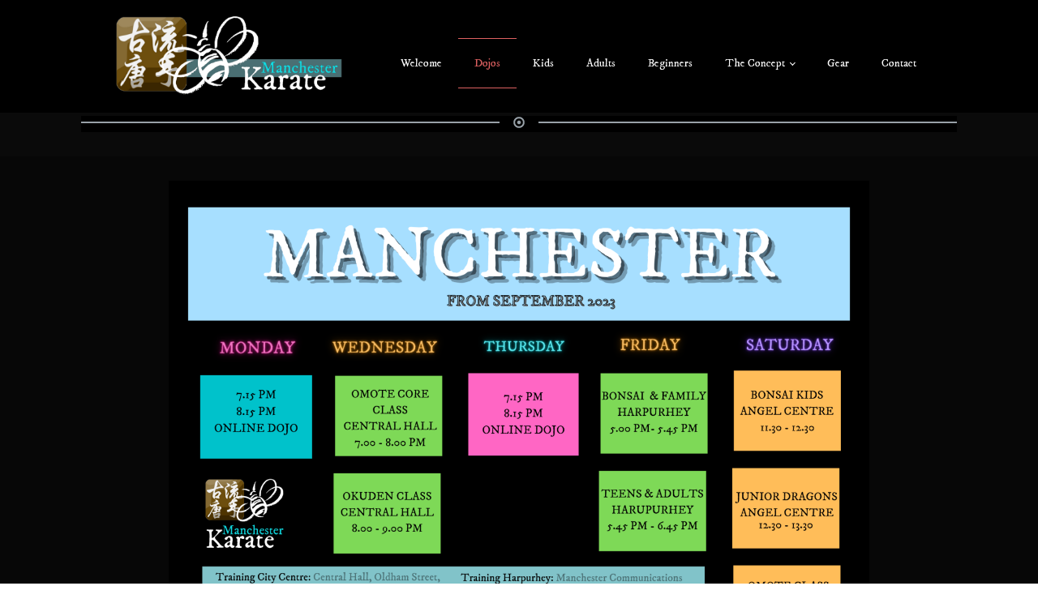

--- FILE ---
content_type: text/html; charset=UTF-8
request_url: https://missinglinkmartialarts.org/dojos-mcr/
body_size: 11779
content:
<!DOCTYPE html>
<html lang="en-US" >
<head>
<meta charset="UTF-8">
<meta name="viewport" content="width=device-width, initial-scale=1.0">
<!-- WP_HEAD() START -->
<script
				type="text/javascript"
				src="https://app.termly.io/resource-blocker/60271dbf-f357-4e41-b71e-7dff667bbaaf">
			</script><link rel="preload" as="style" href="https://fonts.googleapis.com/css?family=im-fell-dw-pica:100,200,300,400,500,600,700,800,900|im-fell-dw-pica:100,200,300,400,500,600,700,800,900|im-fell-dw-pica:100,200,300,400,500,600,700,800,900" >
<link rel="stylesheet" href="https://fonts.googleapis.com/css?family=im-fell-dw-pica:100,200,300,400,500,600,700,800,900|im-fell-dw-pica:100,200,300,400,500,600,700,800,900|im-fell-dw-pica:100,200,300,400,500,600,700,800,900">
<meta name='robots' content='max-image-preview:large' />
<title>Dojos Manchester - Missing Link Martial Arts</title>
<link rel="alternate" type="application/rss+xml" title="Missing Link Martial Arts &raquo; Feed" href="https://missinglinkmartialarts.org/feed/" />
<link rel="alternate" type="application/rss+xml" title="Missing Link Martial Arts &raquo; Comments Feed" href="https://missinglinkmartialarts.org/comments/feed/" />
<link rel="alternate" title="oEmbed (JSON)" type="application/json+oembed" href="https://missinglinkmartialarts.org/wp-json/oembed/1.0/embed?url=https%3A%2F%2Fmissinglinkmartialarts.org%2Fdojos-mcr%2F" />
<link rel="alternate" title="oEmbed (XML)" type="text/xml+oembed" href="https://missinglinkmartialarts.org/wp-json/oembed/1.0/embed?url=https%3A%2F%2Fmissinglinkmartialarts.org%2Fdojos-mcr%2F&#038;format=xml" />
<style id='wp-img-auto-sizes-contain-inline-css'>
img:is([sizes=auto i],[sizes^="auto," i]){contain-intrinsic-size:3000px 1500px}
/*# sourceURL=wp-img-auto-sizes-contain-inline-css */
</style>

<style id='wp-block-library-inline-css'>
:root{--wp-block-synced-color:#7a00df;--wp-block-synced-color--rgb:122,0,223;--wp-bound-block-color:var(--wp-block-synced-color);--wp-editor-canvas-background:#ddd;--wp-admin-theme-color:#007cba;--wp-admin-theme-color--rgb:0,124,186;--wp-admin-theme-color-darker-10:#006ba1;--wp-admin-theme-color-darker-10--rgb:0,107,160.5;--wp-admin-theme-color-darker-20:#005a87;--wp-admin-theme-color-darker-20--rgb:0,90,135;--wp-admin-border-width-focus:2px}@media (min-resolution:192dpi){:root{--wp-admin-border-width-focus:1.5px}}.wp-element-button{cursor:pointer}:root .has-very-light-gray-background-color{background-color:#eee}:root .has-very-dark-gray-background-color{background-color:#313131}:root .has-very-light-gray-color{color:#eee}:root .has-very-dark-gray-color{color:#313131}:root .has-vivid-green-cyan-to-vivid-cyan-blue-gradient-background{background:linear-gradient(135deg,#00d084,#0693e3)}:root .has-purple-crush-gradient-background{background:linear-gradient(135deg,#34e2e4,#4721fb 50%,#ab1dfe)}:root .has-hazy-dawn-gradient-background{background:linear-gradient(135deg,#faaca8,#dad0ec)}:root .has-subdued-olive-gradient-background{background:linear-gradient(135deg,#fafae1,#67a671)}:root .has-atomic-cream-gradient-background{background:linear-gradient(135deg,#fdd79a,#004a59)}:root .has-nightshade-gradient-background{background:linear-gradient(135deg,#330968,#31cdcf)}:root .has-midnight-gradient-background{background:linear-gradient(135deg,#020381,#2874fc)}:root{--wp--preset--font-size--normal:16px;--wp--preset--font-size--huge:42px}.has-regular-font-size{font-size:1em}.has-larger-font-size{font-size:2.625em}.has-normal-font-size{font-size:var(--wp--preset--font-size--normal)}.has-huge-font-size{font-size:var(--wp--preset--font-size--huge)}.has-text-align-center{text-align:center}.has-text-align-left{text-align:left}.has-text-align-right{text-align:right}.has-fit-text{white-space:nowrap!important}#end-resizable-editor-section{display:none}.aligncenter{clear:both}.items-justified-left{justify-content:flex-start}.items-justified-center{justify-content:center}.items-justified-right{justify-content:flex-end}.items-justified-space-between{justify-content:space-between}.screen-reader-text{border:0;clip-path:inset(50%);height:1px;margin:-1px;overflow:hidden;padding:0;position:absolute;width:1px;word-wrap:normal!important}.screen-reader-text:focus{background-color:#ddd;clip-path:none;color:#444;display:block;font-size:1em;height:auto;left:5px;line-height:normal;padding:15px 23px 14px;text-decoration:none;top:5px;width:auto;z-index:100000}html :where(.has-border-color){border-style:solid}html :where([style*=border-top-color]){border-top-style:solid}html :where([style*=border-right-color]){border-right-style:solid}html :where([style*=border-bottom-color]){border-bottom-style:solid}html :where([style*=border-left-color]){border-left-style:solid}html :where([style*=border-width]){border-style:solid}html :where([style*=border-top-width]){border-top-style:solid}html :where([style*=border-right-width]){border-right-style:solid}html :where([style*=border-bottom-width]){border-bottom-style:solid}html :where([style*=border-left-width]){border-left-style:solid}html :where(img[class*=wp-image-]){height:auto;max-width:100%}:where(figure){margin:0 0 1em}html :where(.is-position-sticky){--wp-admin--admin-bar--position-offset:var(--wp-admin--admin-bar--height,0px)}@media screen and (max-width:600px){html :where(.is-position-sticky){--wp-admin--admin-bar--position-offset:0px}}
/*# sourceURL=/wp-includes/css/dist/block-library/common.min.css */
</style>
<style id='classic-theme-styles-inline-css'>
/*! This file is auto-generated */
.wp-block-button__link{color:#fff;background-color:#32373c;border-radius:9999px;box-shadow:none;text-decoration:none;padding:calc(.667em + 2px) calc(1.333em + 2px);font-size:1.125em}.wp-block-file__button{background:#32373c;color:#fff;text-decoration:none}
/*# sourceURL=/wp-includes/css/classic-themes.min.css */
</style>
<style id='global-styles-inline-css'>
:root{--wp--preset--aspect-ratio--square: 1;--wp--preset--aspect-ratio--4-3: 4/3;--wp--preset--aspect-ratio--3-4: 3/4;--wp--preset--aspect-ratio--3-2: 3/2;--wp--preset--aspect-ratio--2-3: 2/3;--wp--preset--aspect-ratio--16-9: 16/9;--wp--preset--aspect-ratio--9-16: 9/16;--wp--preset--color--black: #000000;--wp--preset--color--cyan-bluish-gray: #abb8c3;--wp--preset--color--white: #ffffff;--wp--preset--color--pale-pink: #f78da7;--wp--preset--color--vivid-red: #cf2e2e;--wp--preset--color--luminous-vivid-orange: #ff6900;--wp--preset--color--luminous-vivid-amber: #fcb900;--wp--preset--color--light-green-cyan: #7bdcb5;--wp--preset--color--vivid-green-cyan: #00d084;--wp--preset--color--pale-cyan-blue: #8ed1fc;--wp--preset--color--vivid-cyan-blue: #0693e3;--wp--preset--color--vivid-purple: #9b51e0;--wp--preset--color--base: #f9f9f9;--wp--preset--color--base-2: #ffffff;--wp--preset--color--contrast: #111111;--wp--preset--color--contrast-2: #636363;--wp--preset--color--contrast-3: #A4A4A4;--wp--preset--color--accent: #cfcabe;--wp--preset--color--accent-2: #c2a990;--wp--preset--color--accent-3: #d8613c;--wp--preset--color--accent-4: #b1c5a4;--wp--preset--color--accent-5: #b5bdbc;--wp--preset--gradient--vivid-cyan-blue-to-vivid-purple: linear-gradient(135deg,rgb(6,147,227) 0%,rgb(155,81,224) 100%);--wp--preset--gradient--light-green-cyan-to-vivid-green-cyan: linear-gradient(135deg,rgb(122,220,180) 0%,rgb(0,208,130) 100%);--wp--preset--gradient--luminous-vivid-amber-to-luminous-vivid-orange: linear-gradient(135deg,rgb(252,185,0) 0%,rgb(255,105,0) 100%);--wp--preset--gradient--luminous-vivid-orange-to-vivid-red: linear-gradient(135deg,rgb(255,105,0) 0%,rgb(207,46,46) 100%);--wp--preset--gradient--very-light-gray-to-cyan-bluish-gray: linear-gradient(135deg,rgb(238,238,238) 0%,rgb(169,184,195) 100%);--wp--preset--gradient--cool-to-warm-spectrum: linear-gradient(135deg,rgb(74,234,220) 0%,rgb(151,120,209) 20%,rgb(207,42,186) 40%,rgb(238,44,130) 60%,rgb(251,105,98) 80%,rgb(254,248,76) 100%);--wp--preset--gradient--blush-light-purple: linear-gradient(135deg,rgb(255,206,236) 0%,rgb(152,150,240) 100%);--wp--preset--gradient--blush-bordeaux: linear-gradient(135deg,rgb(254,205,165) 0%,rgb(254,45,45) 50%,rgb(107,0,62) 100%);--wp--preset--gradient--luminous-dusk: linear-gradient(135deg,rgb(255,203,112) 0%,rgb(199,81,192) 50%,rgb(65,88,208) 100%);--wp--preset--gradient--pale-ocean: linear-gradient(135deg,rgb(255,245,203) 0%,rgb(182,227,212) 50%,rgb(51,167,181) 100%);--wp--preset--gradient--electric-grass: linear-gradient(135deg,rgb(202,248,128) 0%,rgb(113,206,126) 100%);--wp--preset--gradient--midnight: linear-gradient(135deg,rgb(2,3,129) 0%,rgb(40,116,252) 100%);--wp--preset--gradient--gradient-1: linear-gradient(to bottom, #cfcabe 0%, #F9F9F9 100%);--wp--preset--gradient--gradient-2: linear-gradient(to bottom, #C2A990 0%, #F9F9F9 100%);--wp--preset--gradient--gradient-3: linear-gradient(to bottom, #D8613C 0%, #F9F9F9 100%);--wp--preset--gradient--gradient-4: linear-gradient(to bottom, #B1C5A4 0%, #F9F9F9 100%);--wp--preset--gradient--gradient-5: linear-gradient(to bottom, #B5BDBC 0%, #F9F9F9 100%);--wp--preset--gradient--gradient-6: linear-gradient(to bottom, #A4A4A4 0%, #F9F9F9 100%);--wp--preset--gradient--gradient-7: linear-gradient(to bottom, #cfcabe 50%, #F9F9F9 50%);--wp--preset--gradient--gradient-8: linear-gradient(to bottom, #C2A990 50%, #F9F9F9 50%);--wp--preset--gradient--gradient-9: linear-gradient(to bottom, #D8613C 50%, #F9F9F9 50%);--wp--preset--gradient--gradient-10: linear-gradient(to bottom, #B1C5A4 50%, #F9F9F9 50%);--wp--preset--gradient--gradient-11: linear-gradient(to bottom, #B5BDBC 50%, #F9F9F9 50%);--wp--preset--gradient--gradient-12: linear-gradient(to bottom, #A4A4A4 50%, #F9F9F9 50%);--wp--preset--font-size--small: 0.9rem;--wp--preset--font-size--medium: 1.05rem;--wp--preset--font-size--large: clamp(1.39rem, 1.39rem + ((1vw - 0.2rem) * 0.767), 1.85rem);--wp--preset--font-size--x-large: clamp(1.85rem, 1.85rem + ((1vw - 0.2rem) * 1.083), 2.5rem);--wp--preset--font-size--xx-large: clamp(2.5rem, 2.5rem + ((1vw - 0.2rem) * 1.283), 3.27rem);--wp--preset--font-family--body: "Inter", sans-serif;--wp--preset--font-family--heading: Cardo;--wp--preset--font-family--system-sans-serif: -apple-system, BlinkMacSystemFont, avenir next, avenir, segoe ui, helvetica neue, helvetica, Cantarell, Ubuntu, roboto, noto, arial, sans-serif;--wp--preset--font-family--system-serif: Iowan Old Style, Apple Garamond, Baskerville, Times New Roman, Droid Serif, Times, Source Serif Pro, serif, Apple Color Emoji, Segoe UI Emoji, Segoe UI Symbol;--wp--preset--spacing--20: min(1.5rem, 2vw);--wp--preset--spacing--30: min(2.5rem, 3vw);--wp--preset--spacing--40: min(4rem, 5vw);--wp--preset--spacing--50: min(6.5rem, 8vw);--wp--preset--spacing--60: min(10.5rem, 13vw);--wp--preset--spacing--70: 3.38rem;--wp--preset--spacing--80: 5.06rem;--wp--preset--spacing--10: 1rem;--wp--preset--shadow--natural: 6px 6px 9px rgba(0, 0, 0, 0.2);--wp--preset--shadow--deep: 12px 12px 50px rgba(0, 0, 0, 0.4);--wp--preset--shadow--sharp: 6px 6px 0px rgba(0, 0, 0, 0.2);--wp--preset--shadow--outlined: 6px 6px 0px -3px rgb(255, 255, 255), 6px 6px rgb(0, 0, 0);--wp--preset--shadow--crisp: 6px 6px 0px rgb(0, 0, 0);}:root :where(.is-layout-flow) > :first-child{margin-block-start: 0;}:root :where(.is-layout-flow) > :last-child{margin-block-end: 0;}:root :where(.is-layout-flow) > *{margin-block-start: 1.2rem;margin-block-end: 0;}:root :where(.is-layout-constrained) > :first-child{margin-block-start: 0;}:root :where(.is-layout-constrained) > :last-child{margin-block-end: 0;}:root :where(.is-layout-constrained) > *{margin-block-start: 1.2rem;margin-block-end: 0;}:root :where(.is-layout-flex){gap: 1.2rem;}:root :where(.is-layout-grid){gap: 1.2rem;}body .is-layout-flex{display: flex;}.is-layout-flex{flex-wrap: wrap;align-items: center;}.is-layout-flex > :is(*, div){margin: 0;}body .is-layout-grid{display: grid;}.is-layout-grid > :is(*, div){margin: 0;}.has-black-color{color: var(--wp--preset--color--black) !important;}.has-cyan-bluish-gray-color{color: var(--wp--preset--color--cyan-bluish-gray) !important;}.has-white-color{color: var(--wp--preset--color--white) !important;}.has-pale-pink-color{color: var(--wp--preset--color--pale-pink) !important;}.has-vivid-red-color{color: var(--wp--preset--color--vivid-red) !important;}.has-luminous-vivid-orange-color{color: var(--wp--preset--color--luminous-vivid-orange) !important;}.has-luminous-vivid-amber-color{color: var(--wp--preset--color--luminous-vivid-amber) !important;}.has-light-green-cyan-color{color: var(--wp--preset--color--light-green-cyan) !important;}.has-vivid-green-cyan-color{color: var(--wp--preset--color--vivid-green-cyan) !important;}.has-pale-cyan-blue-color{color: var(--wp--preset--color--pale-cyan-blue) !important;}.has-vivid-cyan-blue-color{color: var(--wp--preset--color--vivid-cyan-blue) !important;}.has-vivid-purple-color{color: var(--wp--preset--color--vivid-purple) !important;}.has-black-background-color{background-color: var(--wp--preset--color--black) !important;}.has-cyan-bluish-gray-background-color{background-color: var(--wp--preset--color--cyan-bluish-gray) !important;}.has-white-background-color{background-color: var(--wp--preset--color--white) !important;}.has-pale-pink-background-color{background-color: var(--wp--preset--color--pale-pink) !important;}.has-vivid-red-background-color{background-color: var(--wp--preset--color--vivid-red) !important;}.has-luminous-vivid-orange-background-color{background-color: var(--wp--preset--color--luminous-vivid-orange) !important;}.has-luminous-vivid-amber-background-color{background-color: var(--wp--preset--color--luminous-vivid-amber) !important;}.has-light-green-cyan-background-color{background-color: var(--wp--preset--color--light-green-cyan) !important;}.has-vivid-green-cyan-background-color{background-color: var(--wp--preset--color--vivid-green-cyan) !important;}.has-pale-cyan-blue-background-color{background-color: var(--wp--preset--color--pale-cyan-blue) !important;}.has-vivid-cyan-blue-background-color{background-color: var(--wp--preset--color--vivid-cyan-blue) !important;}.has-vivid-purple-background-color{background-color: var(--wp--preset--color--vivid-purple) !important;}.has-black-border-color{border-color: var(--wp--preset--color--black) !important;}.has-cyan-bluish-gray-border-color{border-color: var(--wp--preset--color--cyan-bluish-gray) !important;}.has-white-border-color{border-color: var(--wp--preset--color--white) !important;}.has-pale-pink-border-color{border-color: var(--wp--preset--color--pale-pink) !important;}.has-vivid-red-border-color{border-color: var(--wp--preset--color--vivid-red) !important;}.has-luminous-vivid-orange-border-color{border-color: var(--wp--preset--color--luminous-vivid-orange) !important;}.has-luminous-vivid-amber-border-color{border-color: var(--wp--preset--color--luminous-vivid-amber) !important;}.has-light-green-cyan-border-color{border-color: var(--wp--preset--color--light-green-cyan) !important;}.has-vivid-green-cyan-border-color{border-color: var(--wp--preset--color--vivid-green-cyan) !important;}.has-pale-cyan-blue-border-color{border-color: var(--wp--preset--color--pale-cyan-blue) !important;}.has-vivid-cyan-blue-border-color{border-color: var(--wp--preset--color--vivid-cyan-blue) !important;}.has-vivid-purple-border-color{border-color: var(--wp--preset--color--vivid-purple) !important;}.has-vivid-cyan-blue-to-vivid-purple-gradient-background{background: var(--wp--preset--gradient--vivid-cyan-blue-to-vivid-purple) !important;}.has-light-green-cyan-to-vivid-green-cyan-gradient-background{background: var(--wp--preset--gradient--light-green-cyan-to-vivid-green-cyan) !important;}.has-luminous-vivid-amber-to-luminous-vivid-orange-gradient-background{background: var(--wp--preset--gradient--luminous-vivid-amber-to-luminous-vivid-orange) !important;}.has-luminous-vivid-orange-to-vivid-red-gradient-background{background: var(--wp--preset--gradient--luminous-vivid-orange-to-vivid-red) !important;}.has-very-light-gray-to-cyan-bluish-gray-gradient-background{background: var(--wp--preset--gradient--very-light-gray-to-cyan-bluish-gray) !important;}.has-cool-to-warm-spectrum-gradient-background{background: var(--wp--preset--gradient--cool-to-warm-spectrum) !important;}.has-blush-light-purple-gradient-background{background: var(--wp--preset--gradient--blush-light-purple) !important;}.has-blush-bordeaux-gradient-background{background: var(--wp--preset--gradient--blush-bordeaux) !important;}.has-luminous-dusk-gradient-background{background: var(--wp--preset--gradient--luminous-dusk) !important;}.has-pale-ocean-gradient-background{background: var(--wp--preset--gradient--pale-ocean) !important;}.has-electric-grass-gradient-background{background: var(--wp--preset--gradient--electric-grass) !important;}.has-midnight-gradient-background{background: var(--wp--preset--gradient--midnight) !important;}.has-small-font-size{font-size: var(--wp--preset--font-size--small) !important;}.has-medium-font-size{font-size: var(--wp--preset--font-size--medium) !important;}.has-large-font-size{font-size: var(--wp--preset--font-size--large) !important;}.has-x-large-font-size{font-size: var(--wp--preset--font-size--x-large) !important;}:where(.wp-site-blocks *:focus){outline-width:2px;outline-style:solid}
/*# sourceURL=global-styles-inline-css */
</style>
<link rel='stylesheet' id='oxygen-aos-css' href='https://missinglinkmartialarts.org/wp-content/plugins/oxygen/component-framework/vendor/aos/aos.css?ver=6.9' media='all' />
<link rel='stylesheet' id='oxygen-css' href='https://missinglinkmartialarts.org/wp-content/plugins/oxygen/component-framework/oxygen.css?ver=4.9.5' media='all' />
<link rel='stylesheet' id='uaf_client_css-css' href='https://missinglinkmartialarts.org/wp-content/uploads/useanyfont/uaf.css?ver=1764600000' media='all' />
<script src="https://missinglinkmartialarts.org/wp-content/plugins/oxygen/component-framework/vendor/aos/aos.js?ver=1" id="oxygen-aos-js"></script>
<script src="https://missinglinkmartialarts.org/wp-includes/js/jquery/jquery.min.js?ver=3.7.1" id="jquery-core-js"></script>
<link rel="https://api.w.org/" href="https://missinglinkmartialarts.org/wp-json/" /><link rel="alternate" title="JSON" type="application/json" href="https://missinglinkmartialarts.org/wp-json/wp/v2/pages/593" /><link rel="EditURI" type="application/rsd+xml" title="RSD" href="https://missinglinkmartialarts.org/xmlrpc.php?rsd" />
<meta name="generator" content="WordPress 6.9" />
<link rel="canonical" href="https://missinglinkmartialarts.org/dojos-mcr/" />
<link rel='shortlink' href='https://missinglinkmartialarts.org/?p=593' />
<style class='wp-fonts-local'>
@font-face{font-family:Inter;font-style:normal;font-weight:300 900;font-display:fallback;src:url('https://missinglinkmartialarts.org/wp-content/themes/oxygen-is-not-a-theme/assets/fonts/inter/Inter-VariableFont_slnt,wght.woff2') format('woff2');font-stretch:normal;}
@font-face{font-family:Cardo;font-style:normal;font-weight:400;font-display:fallback;src:url('https://missinglinkmartialarts.org/wp-content/themes/oxygen-is-not-a-theme/assets/fonts/cardo/cardo_normal_400.woff2') format('woff2');}
@font-face{font-family:Cardo;font-style:italic;font-weight:400;font-display:fallback;src:url('https://missinglinkmartialarts.org/wp-content/themes/oxygen-is-not-a-theme/assets/fonts/cardo/cardo_italic_400.woff2') format('woff2');}
@font-face{font-family:Cardo;font-style:normal;font-weight:700;font-display:fallback;src:url('https://missinglinkmartialarts.org/wp-content/themes/oxygen-is-not-a-theme/assets/fonts/cardo/cardo_normal_700.woff2') format('woff2');}
</style>
<link rel="icon" href="https://missinglinkmartialarts.org/wp-content/uploads/2024/01/cropped-Real-Favicons-32x32.png" sizes="32x32" />
<link rel="icon" href="https://missinglinkmartialarts.org/wp-content/uploads/2024/01/cropped-Real-Favicons-192x192.png" sizes="192x192" />
<link rel="apple-touch-icon" href="https://missinglinkmartialarts.org/wp-content/uploads/2024/01/cropped-Real-Favicons-180x180.png" />
<meta name="msapplication-TileImage" content="https://missinglinkmartialarts.org/wp-content/uploads/2024/01/cropped-Real-Favicons-270x270.png" />
<link rel='stylesheet' id='oxygen-cache-411-css' href='//missinglinkmartialarts.org/wp-content/uploads/oxygen/css/411.css?cache=1761745754&#038;ver=6.9' media='all' />
<link rel='stylesheet' id='oxygen-cache-593-css' href='//missinglinkmartialarts.org/wp-content/uploads/oxygen/css/593.css?cache=1761745747&#038;ver=6.9' media='all' />
<link rel='stylesheet' id='oxygen-universal-styles-css' href='//missinglinkmartialarts.org/wp-content/uploads/oxygen/css/universal.css?cache=1769092997&#038;ver=6.9' media='all' />
<!-- END OF WP_HEAD() -->
</head>
<body class="wp-singular page-template-default page page-id-593 wp-embed-responsive wp-theme-oxygen-is-not-a-theme  oxygen-body" >




						<header id="_header-20-133" class="oxy-header-wrapper oxy-overlay-header oxy-header" ><div id="_header_row-21-133" class="oxy-header-row" ><div class="oxy-header-container"><div id="_header_left-22-133" class="oxy-header-left" ><a id="link-23-133" class="ct-link winery-logo" href="https://missinglinkmartialarts.org/welcome/"   ><img  id="image-24-133" alt="" src="https://missinglinkmartialarts.org/wp-content/uploads/2024/01/Manchester-Karate-Logo-long.png" class="ct-image"/></a></div><div id="_header_center-26-133" class="oxy-header-center" ><nav id="_nav_menu-109-411" class="oxy-nav-menu oxy-nav-menu-dropdowns oxy-nav-menu-dropdown-arrow oxy-nav-menu-responsive-dropdowns" ><div class='oxy-menu-toggle'><div class='oxy-nav-menu-hamburger-wrap'><div class='oxy-nav-menu-hamburger'><div class='oxy-nav-menu-hamburger-line'></div><div class='oxy-nav-menu-hamburger-line'></div><div class='oxy-nav-menu-hamburger-line'></div></div></div></div><div class="menu-manchester-karate-container"><ul id="menu-manchester-karate" class="oxy-nav-menu-list"><li id="menu-item-589" class="menu-item menu-item-type-post_type menu-item-object-page menu-item-589"><a href="https://missinglinkmartialarts.org/welcome/">Welcome</a></li>
<li id="menu-item-606" class="menu-item menu-item-type-post_type menu-item-object-page current-menu-item page_item page-item-593 current_page_item menu-item-606"><a href="https://missinglinkmartialarts.org/dojos-mcr/" aria-current="page">Dojos</a></li>
<li id="menu-item-623" class="menu-item menu-item-type-post_type menu-item-object-page menu-item-623"><a href="https://missinglinkmartialarts.org/kidskarate-mcr/">Kids</a></li>
<li id="menu-item-605" class="menu-item menu-item-type-post_type menu-item-object-page menu-item-605"><a href="https://missinglinkmartialarts.org/yourkarate/">Adults</a></li>
<li id="menu-item-590" class="menu-item menu-item-type-post_type menu-item-object-page menu-item-590"><a href="https://missinglinkmartialarts.org/induction/">Beginners</a></li>
<li id="menu-item-617" class="menu-item menu-item-type-post_type menu-item-object-page menu-item-has-children menu-item-617"><a href="https://missinglinkmartialarts.org/the-concept-mcr/">The Concept</a>
<ul class="sub-menu">
	<li id="menu-item-615" class="menu-item menu-item-type-post_type menu-item-object-page menu-item-615"><a href="https://missinglinkmartialarts.org/why-missing-link-mcr/">Why Missing Link</a></li>
	<li id="menu-item-618" class="menu-item menu-item-type-post_type menu-item-object-page menu-item-618"><a href="https://missinglinkmartialarts.org/community-mcr/">The Community</a></li>
	<li id="menu-item-616" class="menu-item menu-item-type-post_type menu-item-object-page menu-item-616"><a href="https://missinglinkmartialarts.org/the-book-mcr/">The book</a></li>
</ul>
</li>
<li id="menu-item-604" class="menu-item menu-item-type-post_type menu-item-object-page menu-item-604"><a href="https://missinglinkmartialarts.org/gear-mcr/">Gear</a></li>
<li id="menu-item-622" class="menu-item menu-item-type-post_type menu-item-object-page menu-item-622"><a href="https://missinglinkmartialarts.org/contact-mcr/">Contact</a></li>
</ul></div></nav></div><div id="_header_right-27-133" class="oxy-header-right" ></div></div></div><div id="_header_row-34-133" class="oxy-header-row" ><div class="oxy-header-container"><div id="_header_left-35-133" class="oxy-header-left" ></div><div id="_header_center-36-133" class="oxy-header-center" ><div id="div_block-28-133" class="ct-div-block oxel_horizontal_divider" ><div id="code_block-29-133" class="ct-code-block oxel_horizontal_divider__line" ><!-- --></div><div id="fancy_icon-30-133" class="ct-fancy-icon oxel_horizontal_divider__icon" ><svg id="svg-fancy_icon-30-133"><use xlink:href="#FontAwesomeicon-dot-circle-o"></use></svg></div><div id="code_block-31-133" class="ct-code-block oxel_horizontal_divider__line" ><!-- --></div></div></div><div id="_header_right-37-133" class="oxy-header-right" ></div></div></div></header>
		<div id='inner_content-13-133' class='ct-inner-content'><section id="section-101-413" class=" ct-section" ><div class="ct-section-inner-wrap"><img  id="image-291-513" alt="" src="https://missinglinkmartialarts.org/wp-content/uploads/2024/01/Manchester-Schedules.png" class="ct-image" srcset="https://missinglinkmartialarts.org/wp-content/uploads/2024/01/Manchester-Schedules.png 2000w, https://missinglinkmartialarts.org/wp-content/uploads/2024/01/Manchester-Schedules-300x212.png 300w, https://missinglinkmartialarts.org/wp-content/uploads/2024/01/Manchester-Schedules-1024x724.png 1024w, https://missinglinkmartialarts.org/wp-content/uploads/2024/01/Manchester-Schedules-768x543.png 768w, https://missinglinkmartialarts.org/wp-content/uploads/2024/01/Manchester-Schedules-1536x1086.png 1536w" sizes="(max-width: 2000px) 100vw, 2000px" /></div></section><section id="section-304-513" class=" ct-section" ><div class="ct-section-inner-wrap"><div id="_rich_text-324-593" class="oxy-rich-text" ><h1 style="text-align: left;"><span style="font-size: 24pt; color: #00ffff;">Meet our teachers</span></h1><p style="text-align: center;"> </p></div></div></section><section id="section-365-593" class=" ct-section" ><div class="ct-section-inner-wrap"><div id="new_columns-379-593" class="ct-new-columns" ><div id="div_block-380-593" class="ct-div-block" ><img  id="image-327-593" alt="" src="https://missinglinkmartialarts.org/wp-content/uploads/2024/01/tony-instructor.jpg" class="ct-image" srcset="https://missinglinkmartialarts.org/wp-content/uploads/2024/01/tony-instructor.jpg 433w, https://missinglinkmartialarts.org/wp-content/uploads/2024/01/tony-instructor-199x300.jpg 199w" sizes="(max-width: 433px) 100vw, 433px" /></div><div id="div_block-382-593" class="ct-div-block" ><div id="_rich_text-311-593" class="oxy-rich-text" ><div class="elementor-element elementor-element-399f6392 elementor-widget elementor-widget-heading" data-id="399f6392" data-element_type="widget" data-widget_type="heading.default"><div class="elementor-widget-container"><h3 class="elementor-heading-title elementor-size-medium"><span style="font-size: 18pt; color: #00ffff;">Tony Bolton</span></h3><p> </p></div></div><div class="elementor-element elementor-element-4763edc5 elementor-widget elementor-widget-text-editor" data-id="4763edc5" data-element_type="widget" data-widget_type="text-editor.default"><div class="elementor-widget-container"><p><span style="font-size: 14pt;">Sensei Tony Bolton is well known throughout Manchester – as a hard working martial artist always looking for new experiences and never stopping his own learning journey, as an ambitious teacher and last not least as a host for some of Manchester’s most loved comedy events. Today, he is the motor of Missing Link in Manchester. He also took on the challenge as Chief Instructor for England. </span></p></div></div></div></div><div id="div_block-384-593" class="ct-div-block" ><img  id="image-342-593" alt="" src="https://missinglinkmartialarts.org/wp-content/uploads/2024/01/arto-instructor.jpg" class="ct-image" srcset="https://missinglinkmartialarts.org/wp-content/uploads/2024/01/arto-instructor.jpg 433w, https://missinglinkmartialarts.org/wp-content/uploads/2024/01/arto-instructor-199x300.jpg 199w" sizes="(max-width: 433px) 100vw, 433px" /></div><div id="div_block-385-593" class="ct-div-block" ><div id="_rich_text-344-593" class="oxy-rich-text" ><div class="elementor-element elementor-element-399f6392 elementor-widget elementor-widget-heading" data-id="399f6392" data-element_type="widget" data-widget_type="heading.default"><div class="elementor-widget-container"><div class="elementor-element elementor-element-4a33914e elementor-widget elementor-widget-heading" data-id="4a33914e" data-element_type="widget" data-widget_type="heading.default"><div class="elementor-widget-container"><h3 class="elementor-heading-title elementor-size-medium"><span style="font-size: 18pt; color: #00ffff;">Arto Laaksonen</span></h3></div></div><div class="elementor-element elementor-element-2dd13b6 elementor-widget elementor-widget-text-editor" data-id="2dd13b6" data-element_type="widget" data-widget_type="text-editor.default"><div class="elementor-widget-container"><p> </p><p><span style="font-size: 14pt;"><span class="TextRun SCXW186305100 BCX0" lang="EN-GB" xml:lang="EN-GB" data-contrast="auto"><span class="NormalTextRun SCXW186305100 BCX0" data-ccp-parastyle="Standard">Arto looks </span></span><span class="TextRun SCXW186305100 BCX0" lang="EN-GB" xml:lang="EN-GB" data-contrast="auto"><span class="NormalTextRun SCXW186305100 BCX0" data-ccp-parastyle="Standard">back on more than three decades of Karate and martial arts in general, starting as a young boy in Finland. Besides being a health and fitness fanatic, his special passion is </span><span class="SpellingError SCXW186305100 BCX0" data-ccp-parastyle="Standard">Kobujutsu</span><span class="NormalTextRun SCXW186305100 BCX0" data-ccp-parastyle="Standard"> – the traditional Okinawan weapon art.</span></span><span class="EOP SCXW186305100 BCX0" data-ccp-props="{}"> He also took on the challenge as Chief Instructor for Finland.</span></span></p></div></div></div></div></div></div></div><div id="new_columns-413-593" class="ct-new-columns" ><div id="div_block-414-593" class="ct-div-block" ><img  id="image-415-593" alt="" src="https://missinglinkmartialarts.org/wp-content/uploads/2024/01/carl-instructor.jpg" class="ct-image" srcset="https://missinglinkmartialarts.org/wp-content/uploads/2024/01/carl-instructor.jpg 433w, https://missinglinkmartialarts.org/wp-content/uploads/2024/01/carl-instructor-199x300.jpg 199w" sizes="(max-width: 433px) 100vw, 433px" /></div><div id="div_block-416-593" class="ct-div-block" ><div id="_rich_text-417-593" class="oxy-rich-text" ><div class="elementor-element elementor-element-399f6392 elementor-widget elementor-widget-heading" data-id="399f6392" data-element_type="widget" data-widget_type="heading.default"><div class="elementor-widget-container"><div class="elementor-element elementor-element-4a33914e elementor-widget elementor-widget-heading" data-id="4a33914e" data-element_type="widget" data-widget_type="heading.default"><div class="elementor-widget-container"><div class="elementor-element elementor-element-328111f3 elementor-widget elementor-widget-heading" data-id="328111f3" data-element_type="widget" data-widget_type="heading.default"><div class="elementor-widget-container"><h3 class="elementor-heading-title elementor-size-medium"><span style="color: #00ffff; font-size: 18pt;">Carl Taylor</span><br /><br /></h3></div></div><div class="elementor-element elementor-element-28b69889 elementor-widget elementor-widget-text-editor" data-id="28b69889" data-element_type="widget" data-widget_type="text-editor.default"><div class="elementor-widget-container"><p><span style="font-size: 14pt;"><span class="TextRun SCXW24932437 BCX0" lang="EN-GB" xml:lang="EN-GB" data-contrast="auto"><span class="NormalTextRun SCXW24932437 BCX0" data-ccp-parastyle="Standard">Carl comes from an authentic Karate background and trained with many legends of classical martial arts. He found the Missing Link community in 2017 and has since added his decades of knowledge and experience to the </span></span><span class="TextRun SCXW24932437 BCX0" lang="EN-GB" xml:lang="EN-GB" data-contrast="auto"><span class="NormalTextRun SCXW24932437 BCX0" data-ccp-parastyle="Standard">instructor team.</span></span><span class="EOP SCXW24932437 BCX0" data-ccp-props="{}"> </span></span></p></div></div></div></div></div></div></div></div><div id="div_block-418-593" class="ct-div-block" ><img  id="image-419-593" alt="" src="https://missinglinkmartialarts.org/wp-content/uploads/2024/01/heero-instructor.jpg" class="ct-image" srcset="https://missinglinkmartialarts.org/wp-content/uploads/2024/01/heero-instructor.jpg 433w, https://missinglinkmartialarts.org/wp-content/uploads/2024/01/heero-instructor-199x300.jpg 199w" sizes="(max-width: 433px) 100vw, 433px" /></div><div id="div_block-420-593" class="ct-div-block" ><div id="_rich_text-421-593" class="oxy-rich-text" ><div class="elementor-element elementor-element-399f6392 elementor-widget elementor-widget-heading" data-id="399f6392" data-element_type="widget" data-widget_type="heading.default"><div class="elementor-widget-container"><div class="elementor-element elementor-element-4a33914e elementor-widget elementor-widget-heading" data-id="4a33914e" data-element_type="widget" data-widget_type="heading.default"><div class="elementor-widget-container"><div class="elementor-element elementor-element-328111f3 elementor-widget elementor-widget-heading" data-id="328111f3" data-element_type="widget" data-widget_type="heading.default"><div class="elementor-widget-container"><div class="elementor-element elementor-element-328111f3 elementor-widget elementor-widget-heading" data-id="328111f3" data-element_type="widget" data-widget_type="heading.default"><div class="elementor-widget-container"><div class="elementor-element elementor-element-7df48167 elementor-widget elementor-widget-heading" data-id="7df48167" data-element_type="widget" data-widget_type="heading.default"><div class="elementor-widget-container"><h3 class="elementor-heading-title elementor-size-medium"><span style="font-size: 18pt; color: #00ffff;">Heero Miketta</span><br /><br /></h3></div></div><div class="elementor-element elementor-element-4c3ac98e elementor-widget elementor-widget-text-editor" data-id="4c3ac98e" data-element_type="widget" data-widget_type="text-editor.default"><div class="elementor-widget-container"><p><span style="font-size: 14pt;"><span lang="en-GB">Heero is member of the Founder Circle of the Missing Link Community and brought the concept to Manchester. Before </span><span lang="en-GB">this</span><span lang="en-GB">, he travelled extensively and lived in Finland, China and Estonia. He has been practicing martial arts most of his life and wrote quite a few books during these 35+ years. </span><span lang="en-GB">Today, he lives in Scotland with his family, but visits Manchester regularly to teach, make plans and meet friends.</span></span></p></div></div></div></div></div></div></div></div></div></div></div></div></div><div id="new_columns-366-593" class="ct-new-columns" ><div id="div_block-367-593" class="ct-div-block" ><img  id="image-357-593" alt="" src="https://missinglinkmartialarts.org/wp-content/uploads/2024/01/chris-instructor.jpg" class="ct-image" srcset="https://missinglinkmartialarts.org/wp-content/uploads/2024/01/chris-instructor.jpg 433w, https://missinglinkmartialarts.org/wp-content/uploads/2024/01/chris-instructor-199x300.jpg 199w" sizes="(max-width: 433px) 100vw, 433px" /></div><div id="div_block-368-593" class="ct-div-block" ><div id="_rich_text-359-593" class="oxy-rich-text" ><div class="elementor-element elementor-element-399f6392 elementor-widget elementor-widget-heading" data-id="399f6392" data-element_type="widget" data-widget_type="heading.default"><div class="elementor-widget-container"><div class="elementor-element elementor-element-4a33914e elementor-widget elementor-widget-heading" data-id="4a33914e" data-element_type="widget" data-widget_type="heading.default"><div class="elementor-widget-container"><div class="elementor-element elementor-element-328111f3 elementor-widget elementor-widget-heading" data-id="328111f3" data-element_type="widget" data-widget_type="heading.default"><div class="elementor-widget-container"><div class="elementor-element elementor-element-328111f3 elementor-widget elementor-widget-heading" data-id="328111f3" data-element_type="widget" data-widget_type="heading.default"><div class="elementor-widget-container"><div class="elementor-element elementor-element-7df48167 elementor-widget elementor-widget-heading" data-id="7df48167" data-element_type="widget" data-widget_type="heading.default"><div class="elementor-widget-container"><div class="elementor-element elementor-element-47d3540b elementor-widget elementor-widget-heading" data-id="47d3540b" data-element_type="widget" data-widget_type="heading.default"><div class="elementor-widget-container"><h3 class="elementor-heading-title elementor-size-medium"><span style="font-size: 24pt; color: #00ffff;"><span style="font-size: 18pt;">Chris Edwards</span><br /><br /></span></h3></div></div><div class="elementor-element elementor-element-5deebc2b elementor-widget elementor-widget-text-editor" data-id="5deebc2b" data-element_type="widget" data-widget_type="text-editor.default"><div class="elementor-widget-container"><p><span style="font-size: 14pt;"><span class="TextRun SCXW204309311 BCX0" lang="EN-GB" xml:lang="EN-GB" data-contrast="auto"><span class="NormalTextRun SCXW204309311 BCX0" data-ccp-parastyle="Standard">Chris covers all the bases of a good martial artist. As a nurse, he is an expert in healing. As a Karate practitioner, he can be quite intimidating. In the everyday business of the dojo, the gentle giant is well known for his love for d</span></span><span class="TextRun SCXW204309311 BCX0" lang="EN-GB" xml:lang="EN-GB" data-contrast="auto"><span class="NormalTextRun SCXW204309311 BCX0" data-ccp-parastyle="Standard">etail and the ability to break down complex topics into understandable lessons.</span></span><span class="EOP SCXW204309311 BCX0" data-ccp-props="{}"> </span></span></p></div></div></div></div></div></div></div></div></div></div></div></div></div></div><div id="div_block-369-593" class="ct-div-block" ></div><div id="div_block-370-593" class="ct-div-block" ></div></div></div></section><div id="div_block-361-593" class="ct-div-block oxel_horizontal_divider" ><div id="code_block-362-593" class="ct-code-block oxel_horizontal_divider__line" ><!-- --></div><div id="fancy_icon-363-593" class="ct-fancy-icon oxel_horizontal_divider__icon" ><svg id="svg-fancy_icon-363-593"><use xlink:href="#FontAwesomeicon-dot-circle-o"></use></svg></div><div id="code_block-364-593" class="ct-code-block oxel_horizontal_divider__line" ><!-- --></div></div><section id="section-328-593" class=" ct-section" ><div class="ct-section-inner-wrap"><div id="new_columns-329-593" class="ct-new-columns" ><div id="div_block-330-593" class="ct-div-block" ><div id="_rich_text-309-513" class="oxy-rich-text" ><p style="text-align: center;"><span style="font-size: 18pt;">Sign up for your classes here: </span></p><p> </p><p style="text-align: center;"><a href="https://missinglinkmartialarts.org/induction/"><span style="font-size: 18pt;">Beginner's Induction</span></a></p><p style="text-align: center;"><a href="https://missinglinkmartialarts.org/adultmembership/"><span style="font-size: 18pt;">Adult's Membership</span></a></p><p style="text-align: center;"><a href="https://missinglinkmartialarts.org/kidsmembership/"><span style="font-size: 18pt;">Kid's Membership</span></a></p><p style="text-align: center;"><a href="https://missinglinkmartialarts.org/familymembership/"><span style="font-size: 18pt;">Family Membership</span></a></p><p style="text-align: center;"><a href="https://missinglinkmartialarts.org/concessionmembership/"><span style="font-size: 18pt;">Concession Application</span></a></p><p style="text-align: center;"><a href="https://missinglinkmartialarts.org/privatesessions/"><span style="font-size: 18pt;">Private lesson sign up</span></a></p><p style="text-align: center;"> </p><p style="text-align: center;"><span style="font-size: 18pt;">Membership cancellation:</span></p><p style="text-align: center;"><a href="https://missinglinkmartialarts.org/leave/"><span style="font-size: 18pt;">Leave the dojo</span></a></p><p style="text-align: center;"> </p><p style="text-align: center;"> </p></div></div><div id="div_block-331-593" class="ct-div-block" ><img  id="image-336-593" alt="" src="https://missinglinkmartialarts.org/wp-content/uploads/2024/01/Mood-pictures-1.png" class="ct-image" srcset="https://missinglinkmartialarts.org/wp-content/uploads/2024/01/Mood-pictures-1.png 1200w, https://missinglinkmartialarts.org/wp-content/uploads/2024/01/Mood-pictures-1-300x157.png 300w, https://missinglinkmartialarts.org/wp-content/uploads/2024/01/Mood-pictures-1-1024x536.png 1024w, https://missinglinkmartialarts.org/wp-content/uploads/2024/01/Mood-pictures-1-768x402.png 768w" sizes="(max-width: 1200px) 100vw, 1200px" /></div></div></div></section></div><section id="section-111-411" class=" ct-section" ><div class="ct-section-inner-wrap"><div id="new_columns-112-411" class="ct-new-columns" ><div id="div_block-113-411" class="ct-div-block" ><a id="link-114-411" class="ct-link" href="http://www.manchester-karate.uk" target="_self"  ><img  id="image-128-411" alt="" src="https://missinglinkmartialarts.org/wp-content/uploads/2024/01/missing-link-logo.jpg" class="ct-image" srcset="" sizes="(max-width: 300px) 100vw, 300px" /></a></div><div id="div_block-125-411" class="ct-div-block" ><div id="_social_icons-126-411" class="oxy-social-icons" ><a href='https://www.facebook.com/MissingLinkMartialArts' target='_blank' class='oxy-social-icons-facebook'><svg><title>Visit our Facebook</title><use xlink:href='#oxy-social-icons-icon-facebook'></use></svg></a><a href='https://www.instagram.com/missinglink_uk/' target='_blank' class='oxy-social-icons-instagram'><svg><title>Visit our Instagram</title><use xlink:href='#oxy-social-icons-icon-instagram'></use></svg></a><a href='https://twitter.com/McrMartialArts' target='_blank' class='oxy-social-icons-twitter'><svg><title>Visit our Twitter</title><use xlink:href='#oxy-social-icons-icon-twitter'></use></svg></a><a href='https://www.youtube.com/channel/UC12nN-UZdqb89JdRq-kLUbQ' target='_blank' class='oxy-social-icons-youtube'><svg><title>Visit our YouTube channel</title><use xlink:href='#oxy-social-icons-icon-youtube'></use></svg></a></div></div><div id="div_block-117-411" class="ct-div-block" ><div id="_rich_text-129-411" class="oxy-rich-text" ><p style="text-align: right;"><span style="color: #ffffff; font-size: 14pt;">Missing Link Martial Arts UK</span><br /><span style="color: #ffffff; font-size: 14pt;"><span class="color_11">170 Park Lane, Whitefield<br /></span><span class="color_11">Manchester M45 7PX</span></span></p></div></div></div></div></section>	<!-- WP_FOOTER -->
<script type="speculationrules">
{"prefetch":[{"source":"document","where":{"and":[{"href_matches":"/*"},{"not":{"href_matches":["/wp-*.php","/wp-admin/*","/wp-content/uploads/*","/wp-content/*","/wp-content/plugins/*","/wp-content/themes/twentytwentyfour/*","/wp-content/themes/oxygen-is-not-a-theme/*","/*\\?(.+)"]}},{"not":{"selector_matches":"a[rel~=\"nofollow\"]"}},{"not":{"selector_matches":".no-prefetch, .no-prefetch a"}}]},"eagerness":"conservative"}]}
</script>
<style>.ct-FontAwesomeicon-dot-circle-o{width:0.85714285714286em}</style>
<?xml version="1.0"?><svg xmlns="http://www.w3.org/2000/svg" xmlns:xlink="http://www.w3.org/1999/xlink" aria-hidden="true" style="position: absolute; width: 0; height: 0; overflow: hidden;" version="1.1"><defs><symbol id="FontAwesomeicon-dot-circle-o" viewBox="0 0 24 28"><title>dot-circle-o</title><path d="M16 14c0 2.203-1.797 4-4 4s-4-1.797-4-4 1.797-4 4-4 4 1.797 4 4zM12 5.5c-4.688 0-8.5 3.813-8.5 8.5s3.813 8.5 8.5 8.5 8.5-3.813 8.5-8.5-3.813-8.5-8.5-8.5zM24 14c0 6.625-5.375 12-12 12s-12-5.375-12-12 5.375-12 12-12v0c6.625 0 12 5.375 12 12z"/></symbol></defs></svg>
		<script type="text/javascript">
			jQuery(document).ready(function() {
				jQuery('body').on('click', '.oxy-menu-toggle', function() {
					jQuery(this).parent('.oxy-nav-menu').toggleClass('oxy-nav-menu-open');
					jQuery('body').toggleClass('oxy-nav-menu-prevent-overflow');
					jQuery('html').toggleClass('oxy-nav-menu-prevent-overflow');
				});
				var selector = '.oxy-nav-menu-open .menu-item a[href*="#"]';
				jQuery('body').on('click', selector, function(){
					jQuery('.oxy-nav-menu-open').removeClass('oxy-nav-menu-open');
					jQuery('body').removeClass('oxy-nav-menu-prevent-overflow');
					jQuery('html').removeClass('oxy-nav-menu-prevent-overflow');
					jQuery(this).click();
				});
			});
		</script>

	
		<svg style="position: absolute; width: 0; height: 0; overflow: hidden;" version="1.1" xmlns="http://www.w3.org/2000/svg" xmlns:xlink="http://www.w3.org/1999/xlink">
		   <defs>
		      <symbol id="oxy-social-icons-icon-linkedin" viewBox="0 0 32 32">
		         <title>linkedin</title>
		         <path d="M12 12h5.535v2.837h0.079c0.77-1.381 2.655-2.837 5.464-2.837 5.842 0 6.922 3.637 6.922 8.367v9.633h-5.769v-8.54c0-2.037-0.042-4.657-3.001-4.657-3.005 0-3.463 2.218-3.463 4.509v8.688h-5.767v-18z"></path>
		         <path d="M2 12h6v18h-6v-18z"></path>
		         <path d="M8 7c0 1.657-1.343 3-3 3s-3-1.343-3-3c0-1.657 1.343-3 3-3s3 1.343 3 3z"></path>
		      </symbol>
		      <symbol id="oxy-social-icons-icon-facebook" viewBox="0 0 32 32">
		         <title>facebook</title>
		         <path d="M19 6h5v-6h-5c-3.86 0-7 3.14-7 7v3h-4v6h4v16h6v-16h5l1-6h-6v-3c0-0.542 0.458-1 1-1z"></path>
		      </symbol>
		      <symbol id="oxy-social-icons-icon-pinterest" viewBox="0 0 32 32">
		         <title>pinterest</title>
		         <path d="M16 2.138c-7.656 0-13.863 6.206-13.863 13.863 0 5.875 3.656 10.887 8.813 12.906-0.119-1.094-0.231-2.781 0.050-3.975 0.25-1.081 1.625-6.887 1.625-6.887s-0.412-0.831-0.412-2.056c0-1.925 1.119-3.369 2.506-3.369 1.181 0 1.756 0.887 1.756 1.95 0 1.188-0.756 2.969-1.15 4.613-0.331 1.381 0.688 2.506 2.050 2.506 2.462 0 4.356-2.6 4.356-6.35 0-3.319-2.387-5.638-5.787-5.638-3.944 0-6.256 2.956-6.256 6.019 0 1.194 0.456 2.469 1.031 3.163 0.113 0.137 0.131 0.256 0.094 0.4-0.106 0.438-0.338 1.381-0.387 1.575-0.063 0.256-0.2 0.306-0.463 0.188-1.731-0.806-2.813-3.337-2.813-5.369 0-4.375 3.175-8.387 9.156-8.387 4.806 0 8.544 3.425 8.544 8.006 0 4.775-3.012 8.625-7.194 8.625-1.406 0-2.725-0.731-3.175-1.594 0 0-0.694 2.644-0.863 3.294-0.313 1.206-1.156 2.712-1.725 3.631 1.3 0.4 2.675 0.619 4.106 0.619 7.656 0 13.863-6.206 13.863-13.863 0-7.662-6.206-13.869-13.863-13.869z"></path>
		      </symbol>
		      <symbol id="oxy-social-icons-icon-youtube" viewBox="0 0 32 32">
		         <title>youtube</title>
		         <path d="M31.681 9.6c0 0-0.313-2.206-1.275-3.175-1.219-1.275-2.581-1.281-3.206-1.356-4.475-0.325-11.194-0.325-11.194-0.325h-0.012c0 0-6.719 0-11.194 0.325-0.625 0.075-1.987 0.081-3.206 1.356-0.963 0.969-1.269 3.175-1.269 3.175s-0.319 2.588-0.319 5.181v2.425c0 2.587 0.319 5.181 0.319 5.181s0.313 2.206 1.269 3.175c1.219 1.275 2.819 1.231 3.531 1.369 2.563 0.244 10.881 0.319 10.881 0.319s6.725-0.012 11.2-0.331c0.625-0.075 1.988-0.081 3.206-1.356 0.962-0.969 1.275-3.175 1.275-3.175s0.319-2.587 0.319-5.181v-2.425c-0.006-2.588-0.325-5.181-0.325-5.181zM12.694 20.15v-8.994l8.644 4.513-8.644 4.481z"></path>
		      </symbol>
		      <symbol id="oxy-social-icons-icon-rss" viewBox="0 0 32 32">
		         <title>rss</title>
		         <path d="M4.259 23.467c-2.35 0-4.259 1.917-4.259 4.252 0 2.349 1.909 4.244 4.259 4.244 2.358 0 4.265-1.895 4.265-4.244-0-2.336-1.907-4.252-4.265-4.252zM0.005 10.873v6.133c3.993 0 7.749 1.562 10.577 4.391 2.825 2.822 4.384 6.595 4.384 10.603h6.16c-0-11.651-9.478-21.127-21.121-21.127zM0.012 0v6.136c14.243 0 25.836 11.604 25.836 25.864h6.152c0-17.64-14.352-32-31.988-32z"></path>
		      </symbol>
		      <symbol id="oxy-social-icons-icon-twitter" viewBox="0 0 512 512">
		         <title>twitter</title>
		         <path d="M389.2 48h70.6L305.6 224.2 487 464H345L233.7 318.6 106.5 464H35.8L200.7 275.5 26.8 48H172.4L272.9 180.9 389.2 48zM364.4 421.8h39.1L151.1 88h-42L364.4 421.8z"></path>
		      </symbol>
		      <symbol id="oxy-social-icons-icon-instagram" viewBox="0 0 32 32">
		         <title>instagram</title>
		         <path d="M16 2.881c4.275 0 4.781 0.019 6.462 0.094 1.563 0.069 2.406 0.331 2.969 0.55 0.744 0.288 1.281 0.638 1.837 1.194 0.563 0.563 0.906 1.094 1.2 1.838 0.219 0.563 0.481 1.412 0.55 2.969 0.075 1.688 0.094 2.194 0.094 6.463s-0.019 4.781-0.094 6.463c-0.069 1.563-0.331 2.406-0.55 2.969-0.288 0.744-0.637 1.281-1.194 1.837-0.563 0.563-1.094 0.906-1.837 1.2-0.563 0.219-1.413 0.481-2.969 0.55-1.688 0.075-2.194 0.094-6.463 0.094s-4.781-0.019-6.463-0.094c-1.563-0.069-2.406-0.331-2.969-0.55-0.744-0.288-1.281-0.637-1.838-1.194-0.563-0.563-0.906-1.094-1.2-1.837-0.219-0.563-0.481-1.413-0.55-2.969-0.075-1.688-0.094-2.194-0.094-6.463s0.019-4.781 0.094-6.463c0.069-1.563 0.331-2.406 0.55-2.969 0.288-0.744 0.638-1.281 1.194-1.838 0.563-0.563 1.094-0.906 1.838-1.2 0.563-0.219 1.412-0.481 2.969-0.55 1.681-0.075 2.188-0.094 6.463-0.094zM16 0c-4.344 0-4.887 0.019-6.594 0.094-1.7 0.075-2.869 0.35-3.881 0.744-1.056 0.412-1.95 0.956-2.837 1.85-0.894 0.888-1.438 1.781-1.85 2.831-0.394 1.019-0.669 2.181-0.744 3.881-0.075 1.713-0.094 2.256-0.094 6.6s0.019 4.887 0.094 6.594c0.075 1.7 0.35 2.869 0.744 3.881 0.413 1.056 0.956 1.95 1.85 2.837 0.887 0.887 1.781 1.438 2.831 1.844 1.019 0.394 2.181 0.669 3.881 0.744 1.706 0.075 2.25 0.094 6.594 0.094s4.888-0.019 6.594-0.094c1.7-0.075 2.869-0.35 3.881-0.744 1.050-0.406 1.944-0.956 2.831-1.844s1.438-1.781 1.844-2.831c0.394-1.019 0.669-2.181 0.744-3.881 0.075-1.706 0.094-2.25 0.094-6.594s-0.019-4.887-0.094-6.594c-0.075-1.7-0.35-2.869-0.744-3.881-0.394-1.063-0.938-1.956-1.831-2.844-0.887-0.887-1.781-1.438-2.831-1.844-1.019-0.394-2.181-0.669-3.881-0.744-1.712-0.081-2.256-0.1-6.6-0.1v0z"></path>
		         <path d="M16 7.781c-4.537 0-8.219 3.681-8.219 8.219s3.681 8.219 8.219 8.219 8.219-3.681 8.219-8.219c0-4.537-3.681-8.219-8.219-8.219zM16 21.331c-2.944 0-5.331-2.387-5.331-5.331s2.387-5.331 5.331-5.331c2.944 0 5.331 2.387 5.331 5.331s-2.387 5.331-5.331 5.331z"></path>
		         <path d="M26.462 7.456c0 1.060-0.859 1.919-1.919 1.919s-1.919-0.859-1.919-1.919c0-1.060 0.859-1.919 1.919-1.919s1.919 0.859 1.919 1.919z"></path>
		      </symbol>
		      <symbol id="oxy-social-icons-icon-facebook-blank" viewBox="0 0 32 32">
		         <title>facebook-blank</title>
		         <path d="M29 0h-26c-1.65 0-3 1.35-3 3v26c0 1.65 1.35 3 3 3h13v-14h-4v-4h4v-2c0-3.306 2.694-6 6-6h4v4h-4c-1.1 0-2 0.9-2 2v2h6l-1 4h-5v14h9c1.65 0 3-1.35 3-3v-26c0-1.65-1.35-3-3-3z"></path>
		      </symbol>
		      <symbol id="oxy-social-icons-icon-rss-blank" viewBox="0 0 32 32">
		         <title>rss-blank</title>
		         <path d="M29 0h-26c-1.65 0-3 1.35-3 3v26c0 1.65 1.35 3 3 3h26c1.65 0 3-1.35 3-3v-26c0-1.65-1.35-3-3-3zM8.719 25.975c-1.5 0-2.719-1.206-2.719-2.706 0-1.488 1.219-2.712 2.719-2.712 1.506 0 2.719 1.225 2.719 2.712 0 1.5-1.219 2.706-2.719 2.706zM15.544 26c0-2.556-0.994-4.962-2.794-6.762-1.806-1.806-4.2-2.8-6.75-2.8v-3.912c7.425 0 13.475 6.044 13.475 13.475h-3.931zM22.488 26c0-9.094-7.394-16.5-16.481-16.5v-3.912c11.25 0 20.406 9.162 20.406 20.413h-3.925z"></path>
		      </symbol>
		      <symbol id="oxy-social-icons-icon-linkedin-blank" viewBox="0 0 32 32">
		         <title>linkedin-blank</title>
		         <path d="M29 0h-26c-1.65 0-3 1.35-3 3v26c0 1.65 1.35 3 3 3h26c1.65 0 3-1.35 3-3v-26c0-1.65-1.35-3-3-3zM12 26h-4v-14h4v14zM10 10c-1.106 0-2-0.894-2-2s0.894-2 2-2c1.106 0 2 0.894 2 2s-0.894 2-2 2zM26 26h-4v-8c0-1.106-0.894-2-2-2s-2 0.894-2 2v8h-4v-14h4v2.481c0.825-1.131 2.087-2.481 3.5-2.481 2.488 0 4.5 2.238 4.5 5v9z"></path>
		      </symbol>
		      <symbol id="oxy-social-icons-icon-pinterest-blank" viewBox="0 0 32 32">
		         <title>pinterest</title>
		         <path d="M16 2.138c-7.656 0-13.863 6.206-13.863 13.863 0 5.875 3.656 10.887 8.813 12.906-0.119-1.094-0.231-2.781 0.050-3.975 0.25-1.081 1.625-6.887 1.625-6.887s-0.412-0.831-0.412-2.056c0-1.925 1.119-3.369 2.506-3.369 1.181 0 1.756 0.887 1.756 1.95 0 1.188-0.756 2.969-1.15 4.613-0.331 1.381 0.688 2.506 2.050 2.506 2.462 0 4.356-2.6 4.356-6.35 0-3.319-2.387-5.638-5.787-5.638-3.944 0-6.256 2.956-6.256 6.019 0 1.194 0.456 2.469 1.031 3.163 0.113 0.137 0.131 0.256 0.094 0.4-0.106 0.438-0.338 1.381-0.387 1.575-0.063 0.256-0.2 0.306-0.463 0.188-1.731-0.806-2.813-3.337-2.813-5.369 0-4.375 3.175-8.387 9.156-8.387 4.806 0 8.544 3.425 8.544 8.006 0 4.775-3.012 8.625-7.194 8.625-1.406 0-2.725-0.731-3.175-1.594 0 0-0.694 2.644-0.863 3.294-0.313 1.206-1.156 2.712-1.725 3.631 1.3 0.4 2.675 0.619 4.106 0.619 7.656 0 13.863-6.206 13.863-13.863 0-7.662-6.206-13.869-13.863-13.869z"></path>
		      </symbol>
		      <symbol id="oxy-social-icons-icon-youtube-blank" viewBox="0 0 32 32">
		         <title>youtube</title>
		         <path d="M31.681 9.6c0 0-0.313-2.206-1.275-3.175-1.219-1.275-2.581-1.281-3.206-1.356-4.475-0.325-11.194-0.325-11.194-0.325h-0.012c0 0-6.719 0-11.194 0.325-0.625 0.075-1.987 0.081-3.206 1.356-0.963 0.969-1.269 3.175-1.269 3.175s-0.319 2.588-0.319 5.181v2.425c0 2.587 0.319 5.181 0.319 5.181s0.313 2.206 1.269 3.175c1.219 1.275 2.819 1.231 3.531 1.369 2.563 0.244 10.881 0.319 10.881 0.319s6.725-0.012 11.2-0.331c0.625-0.075 1.988-0.081 3.206-1.356 0.962-0.969 1.275-3.175 1.275-3.175s0.319-2.587 0.319-5.181v-2.425c-0.006-2.588-0.325-5.181-0.325-5.181zM12.694 20.15v-8.994l8.644 4.513-8.644 4.481z"></path>
		      </symbol>
		      <symbol id="oxy-social-icons-icon-twitter-blank" viewBox="0 0 448 512">
				<title>twitter</title>
				<path d="M64 32C28.7 32 0 60.7 0 96V416c0 35.3 28.7 64 64 64H384c35.3 0 64-28.7 64-64V96c0-35.3-28.7-64-64-64H64zm297.1 84L257.3 234.6 379.4 396H283.8L209 298.1 123.3 396H75.8l111-126.9L69.7 116h98l67.7 89.5L313.6 116h47.5zM323.3 367.6L153.4 142.9H125.1L296.9 367.6h26.3z"></path>
			  </symbol>
		      <symbol id="oxy-social-icons-icon-instagram-blank" viewBox="0 0 32 32">
		         <title>instagram</title>
		         <path d="M16 2.881c4.275 0 4.781 0.019 6.462 0.094 1.563 0.069 2.406 0.331 2.969 0.55 0.744 0.288 1.281 0.638 1.837 1.194 0.563 0.563 0.906 1.094 1.2 1.838 0.219 0.563 0.481 1.412 0.55 2.969 0.075 1.688 0.094 2.194 0.094 6.463s-0.019 4.781-0.094 6.463c-0.069 1.563-0.331 2.406-0.55 2.969-0.288 0.744-0.637 1.281-1.194 1.837-0.563 0.563-1.094 0.906-1.837 1.2-0.563 0.219-1.413 0.481-2.969 0.55-1.688 0.075-2.194 0.094-6.463 0.094s-4.781-0.019-6.463-0.094c-1.563-0.069-2.406-0.331-2.969-0.55-0.744-0.288-1.281-0.637-1.838-1.194-0.563-0.563-0.906-1.094-1.2-1.837-0.219-0.563-0.481-1.413-0.55-2.969-0.075-1.688-0.094-2.194-0.094-6.463s0.019-4.781 0.094-6.463c0.069-1.563 0.331-2.406 0.55-2.969 0.288-0.744 0.638-1.281 1.194-1.838 0.563-0.563 1.094-0.906 1.838-1.2 0.563-0.219 1.412-0.481 2.969-0.55 1.681-0.075 2.188-0.094 6.463-0.094zM16 0c-4.344 0-4.887 0.019-6.594 0.094-1.7 0.075-2.869 0.35-3.881 0.744-1.056 0.412-1.95 0.956-2.837 1.85-0.894 0.888-1.438 1.781-1.85 2.831-0.394 1.019-0.669 2.181-0.744 3.881-0.075 1.713-0.094 2.256-0.094 6.6s0.019 4.887 0.094 6.594c0.075 1.7 0.35 2.869 0.744 3.881 0.413 1.056 0.956 1.95 1.85 2.837 0.887 0.887 1.781 1.438 2.831 1.844 1.019 0.394 2.181 0.669 3.881 0.744 1.706 0.075 2.25 0.094 6.594 0.094s4.888-0.019 6.594-0.094c1.7-0.075 2.869-0.35 3.881-0.744 1.050-0.406 1.944-0.956 2.831-1.844s1.438-1.781 1.844-2.831c0.394-1.019 0.669-2.181 0.744-3.881 0.075-1.706 0.094-2.25 0.094-6.594s-0.019-4.887-0.094-6.594c-0.075-1.7-0.35-2.869-0.744-3.881-0.394-1.063-0.938-1.956-1.831-2.844-0.887-0.887-1.781-1.438-2.831-1.844-1.019-0.394-2.181-0.669-3.881-0.744-1.712-0.081-2.256-0.1-6.6-0.1v0z"></path>
		         <path d="M16 7.781c-4.537 0-8.219 3.681-8.219 8.219s3.681 8.219 8.219 8.219 8.219-3.681 8.219-8.219c0-4.537-3.681-8.219-8.219-8.219zM16 21.331c-2.944 0-5.331-2.387-5.331-5.331s2.387-5.331 5.331-5.331c2.944 0 5.331 2.387 5.331 5.331s-2.387 5.331-5.331 5.331z"></path>
		         <path d="M26.462 7.456c0 1.060-0.859 1.919-1.919 1.919s-1.919-0.859-1.919-1.919c0-1.060 0.859-1.919 1.919-1.919s1.919 0.859 1.919 1.919z"></path>
		      </symbol>
		   </defs>
		</svg>
	
	<script type="text/javascript" id="ct-footer-js">jQuery('.oxel_horizontal_divider').attr({'data-aos-enable': 'true','data-aos': 'fade-up',});
	  	AOS.init({
	  		  		  		  		  		  		  			  	type: 'fade-up',
					  			})
		
				jQuery('body').addClass('oxygen-aos-enabled');
		
		
	</script><style type="text/css" id="ct_code_block_css_29">.oxel_horizontal_divider__line {
flex-grow: 1;
}</style>
<!-- /WP_FOOTER --> 
</body>
</html>


<!-- Page cached by LiteSpeed Cache 7.7 on 2026-01-22 14:44:16 -->

--- FILE ---
content_type: text/css
request_url: https://missinglinkmartialarts.org/wp-content/uploads/useanyfont/uaf.css?ver=1764600000
body_size: 389
content:
				@font-face {
					font-family: 'im-fell-dw-pica';
					src: url('/wp-content/uploads/useanyfont/7628IM-Fell-DW-Pica.woff2') format('woff2'),
						url('/wp-content/uploads/useanyfont/7628IM-Fell-DW-Pica.woff') format('woff');
					font-weight: 400; font-style: normal; font-display: auto;
				}

				.im-fell-dw-pica{font-family: 'im-fell-dw-pica' !important;}

						@font-face {
					font-family: 'im-fell-italic';
					src: url('/wp-content/uploads/useanyfont/4998IM-Fell-Italic.woff2') format('woff2'),
						url('/wp-content/uploads/useanyfont/4998IM-Fell-Italic.woff') format('woff');
					  font-display: auto;
				}

				.im-fell-italic{font-family: 'im-fell-italic' !important;}

						@font-face {
					font-family: 'im-fell-fat';
					src: url('/wp-content/uploads/useanyfont/5053IM-Fell-Fat.woff2') format('woff2'),
						url('/wp-content/uploads/useanyfont/5053IM-Fell-Fat.woff') format('woff');
					font-weight: 700; font-style: normal; font-display: auto;
				}

				.im-fell-fat{font-family: 'im-fell-fat' !important;}

						@font-face {
					font-family: 'im-fell-capitals';
					src: url('/wp-content/uploads/useanyfont/8668IM-Fell-Capitals.woff2') format('woff2'),
						url('/wp-content/uploads/useanyfont/8668IM-Fell-Capitals.woff') format('woff');
					  font-display: auto;
				}

				.im-fell-capitals{font-family: 'im-fell-capitals' !important;}

						@font-face {
					font-family: 'jacques-handwriting';
					src: url('/wp-content/uploads/useanyfont/6692Jacques-Handwriting.woff2') format('woff2'),
						url('/wp-content/uploads/useanyfont/6692Jacques-Handwriting.woff') format('woff');
					  font-display: auto;
				}

				.jacques-handwriting{font-family: 'jacques-handwriting' !important;}

						@font-face {
					font-family: 'nazi-typewriter';
					src: url('/wp-content/uploads/useanyfont/195Nazi-Typewriter.woff2') format('woff2'),
						url('/wp-content/uploads/useanyfont/195Nazi-Typewriter.woff') format('woff');
					  font-display: auto;
				}

				.nazi-typewriter{font-family: 'nazi-typewriter' !important;}

						h1, h2, h3, h4, h5, h6{
					font-family: 'im-fell-capitals' !important;
				}
						.entry-title, body.single-post .entry-title, body.page .entry-title, body.category .entry-title, .widget-title, .site-title, .site-description, body, p, blockquote, li, a, .menu-main-menu-container li a, .menu-main-menu-container li span, #menu-main-menu li a, #menu-main-menu li span, .menu-other-menu-container li a, .menu-other-menu-container li span, #menu-other-menu li a, #menu-other-menu li span{
					font-family: 'im-fell-dw-pica' !important;
				}
						em{
					font-family: 'im-fell-italic' !important;
				}
						strong, b{
					font-family: 'im-fell-fat' !important;
				}
						h1, h2, h3, h4, h5, h6{
					font-family: 'im-fell-dw-pica' !important;
				}
		

--- FILE ---
content_type: text/css
request_url: https://missinglinkmartialarts.org/wp-content/uploads/oxygen/css/411.css?cache=1761745754&ver=6.9
body_size: 1001
content:
#section-111-411 > .ct-section-inner-wrap{padding-top:0;padding-bottom:0}#section-111-411{background-color:#000000}#div_block-28-133{flex-direction:row;display:flex;align-items:center;justify-content:center;text-align:center}#div_block-113-411{width:33.33%;padding-top:0px;border-bottom-style:none;padding-bottom:00px;flex-direction:column;display:flex;text-align:left;align-items:flex-start;justify-content:center}#div_block-125-411{width:33.33%;display:flex;align-items:center;justify-content:center;text-align:right}#div_block-117-411{width:33.34%;flex-direction:row;display:flex;align-items:center;justify-content:flex-end;text-align:right;padding-top:0px;padding-left:0px;padding-bottom:0px;padding-right:0px}@media (max-width:767px){#div_block-113-411{flex-direction:column;display:flex;align-items:center;text-align:center}}@media (max-width:767px){#div_block-125-411{flex-direction:column;display:flex;align-items:center;text-align:center;padding-bottom:0px}}@media (max-width:767px){#div_block-117-411{flex-direction:column;display:flex}}@media (max-width:479px){#div_block-117-411{align-self:center}}@media (max-width:767px){#new_columns-112-411> .ct-div-block{width:100% !important}#new_columns-112-411{flex-direction:column}}#new_columns-112-411{border-bottom-width:1px;border-bottom-style:solid;border-bottom-color:#313643}#link-114-411{background-image:linear-gradient(#000000,#000000);flex-direction:row;text-align:center;display:flex;color:#ffffff;background-color:#000000;transition-duration:0.2s;transition-timing-function:ease;transition-property:all}#link-114-411:hover{background-color:#dd4546}#image-24-133{margin-top:-20px;width:300px;margin-left:20px}#image-128-411{margin-left:-70px}@media (max-width:479px){#image-128-411{align-self:center;margin-left:-8px}}#fancy_icon-30-133{margin-left:16px;margin-right:16px}#inner_content-13-133{padding-top:30px;background-color:#070707;color:#ffffff}@media (max-width:479px){#inner_content-13-133{z-index:0}}#_nav_menu-109-411 .oxy-nav-menu-hamburger-line{background-color:#ffffff}@media (max-width:1120px){#_nav_menu-109-411 .oxy-nav-menu-list{display:none}#_nav_menu-109-411 .oxy-menu-toggle{display:initial}#_nav_menu-109-411.oxy-nav-menu.oxy-nav-menu-open .oxy-nav-menu-list{display:initial}}#_nav_menu-109-411.oxy-nav-menu.oxy-nav-menu-open{margin-top:0 !important;margin-right:0 !important;margin-left:0 !important;margin-bottom:0 !important}#_nav_menu-109-411.oxy-nav-menu.oxy-nav-menu-open .menu-item a{padding-top:20px;padding-bottom:20px;padding-left:20px;padding-right:20px}#_nav_menu-109-411 .oxy-nav-menu-hamburger-wrap{width:40px;height:40px;margin-top:10px;margin-bottom:10px}#_nav_menu-109-411 .oxy-nav-menu-hamburger{width:40px;height:32px}#_nav_menu-109-411 .oxy-nav-menu-hamburger-line{height:6px}#_nav_menu-109-411.oxy-nav-menu-open .oxy-nav-menu-hamburger .oxy-nav-menu-hamburger-line:first-child{top:13px}#_nav_menu-109-411.oxy-nav-menu-open .oxy-nav-menu-hamburger .oxy-nav-menu-hamburger-line:last-child{top:-13px}#_nav_menu-109-411 .menu-item > .sub-menu{transition-duration:0.6s}#_nav_menu-109-411{background-image:linear-gradient(rgba(0,0,0,0.5),rgba(0,0,0,0.5));z-index:5;font-size:14px}#_nav_menu-109-411 .oxy-nav-menu-list{flex-direction:row}#_nav_menu-109-411 .menu-item a{padding-left:20px;padding-right:20px;padding-bottom:20px;color:#ffffff;transition-duration:0.6s;padding-top:20px}#_nav_menu-109-411 .current-menu-item a{color:#dd6161;background-color:rgba(0,0,0,0.5);padding-bottom:19px;border-bottom-width:1px;padding-top:19px;border-top-width:1px}#_nav_menu-109-411.oxy-nav-menu:not(.oxy-nav-menu-open) .sub-menu{background-color:#65bec2}#_nav_menu-109-411.oxy-nav-menu:not(.oxy-nav-menu-open) .sub-menu .menu-item a{border:0;padding-top:20px;padding-bottom:20px;color:#ffffff}#_nav_menu-109-411 .menu-item:focus-within a,#_nav_menu-109-411 .menu-item:hover a{background-color:#52565a;padding-top:20px;border-top-width:0px;padding-bottom:17px;border-bottom-width:3px}#_nav_menu-109-411.oxy-nav-menu:not(.oxy-nav-menu-open) .sub-menu .menu-item a:hover{border:0;padding-top:20px;padding-bottom:20px;background-color:#94d0d3;color:#ffffff}#_header_row-21-133 .oxy-nav-menu-open,#_header_row-21-133 .oxy-nav-menu:not(.oxy-nav-menu-open) .sub-menu{background-color:#000000}@media (max-width:767px){#_header_row-21-133 .oxy-header-container{flex-direction:column}#_header_row-21-133 .oxy-header-container > div{justify-content:center}}.oxy-header.oxy-sticky-header-active > #_header_row-21-133.oxygen-show-in-sticky-only{display:block}#_header_row-21-133{background-color:#000000;padding-top:16px;z-index:5}#_header_row-34-133 .oxy-nav-menu-open,#_header_row-34-133 .oxy-nav-menu:not(.oxy-nav-menu-open) .sub-menu{background-color:#0a0a0a}.oxy-header.oxy-sticky-header-active > #_header_row-34-133.oxygen-show-in-sticky-only{display:block}#_header_row-34-133{background-color:#0a0a0a;z-index:0}@media (max-width:767px){.oxy-header.oxy-sticky-header-active > #_header_row-21-133.oxygen-show-in-sticky-only{display:block}#_header_row-21-133{height:175px}}@media (max-width:479px){.oxy-header.oxy-sticky-header-active > #_header_row-21-133.oxygen-show-in-sticky-only{display:block}#_header_row-21-133{z-index:6}}#_social_icons-126-411.oxy-social-icons{flex-direction:row;margin-right:-8px;margin-bottom:-8px}#_social_icons-126-411.oxy-social-icons a{font-size:36px;margin-right:8px;margin-bottom:8px;border-radius:50%;background-color:#5b5e64}#_social_icons-126-411.oxy-social-icons a:hover{background-color:#ffffff}#_social_icons-126-411.oxy-social-icons a svg{width:0.5em;height:0.5em;color:#000000}

--- FILE ---
content_type: text/css
request_url: https://missinglinkmartialarts.org/wp-content/uploads/oxygen/css/593.css?cache=1761745747&ver=6.9
body_size: 350
content:
#section-101-413 > .ct-section-inner-wrap{padding-top:0;padding-bottom:0}#section-304-513 > .ct-section-inner-wrap{padding-top:40px;padding-bottom:0}#section-304-513{width:100%}#section-365-593 > .ct-section-inner-wrap{padding-top:0}#section-328-593 > .ct-section-inner-wrap{padding-top:5px;padding-bottom:0}#div_block-380-593{width:25%}#div_block-382-593{width:25%}#div_block-384-593{width:25%}#div_block-385-593{width:25%}#div_block-414-593{width:25%}#div_block-416-593{width:25%}#div_block-418-593{width:25%}#div_block-420-593{width:25%}#div_block-367-593{width:25%}#div_block-368-593{width:25%}#div_block-369-593{width:25%}#div_block-370-593{width:25%}#div_block-361-593{flex-direction:row;display:flex;align-items:center;justify-content:center;text-align:center}#div_block-330-593{width:35%;padding-bottom:47px}#div_block-331-593{width:65%;padding-bottom:32px}@media (max-width:991px){#new_columns-379-593> .ct-div-block{width:100% !important}}@media (max-width:991px){#new_columns-413-593> .ct-div-block{width:100% !important}}@media (max-width:991px){#new_columns-366-593> .ct-div-block{width:100% !important}}@media (max-width:991px){#new_columns-329-593> .ct-div-block{width:100% !important}}#_rich_text-324-593{align-self:center;margin-top:0px;line-height:0.8;padding-top:0px;margin-left:40px;padding-bottom:13px}#_rich_text-311-593{align-self:center;margin-top:0px;line-height:0.8;padding-top:0px}#_rich_text-344-593{align-self:center;margin-top:0px;line-height:0.8;padding-top:0px}#_rich_text-417-593{align-self:center;margin-top:0px;line-height:0.8;padding-top:0px}#_rich_text-421-593{align-self:center;margin-top:0px;line-height:0.8;padding-top:0px}#_rich_text-359-593{align-self:center;margin-top:0px;line-height:0.8;padding-top:0px}#_rich_text-309-513{align-self:center;margin-top:0px;line-height:0.8;padding-top:0px}@media (max-width:767px){#_rich_text-311-593{padding-top:0px}}@media (max-width:767px){#_rich_text-344-593{padding-top:0px}}@media (max-width:767px){#_rich_text-417-593{padding-top:0px}}@media (max-width:767px){#_rich_text-421-593{padding-top:0px}}@media (max-width:767px){#_rich_text-359-593{padding-top:0px}}@media (max-width:479px){#_rich_text-311-593{padding-top:0px}}@media (max-width:479px){#_rich_text-344-593{padding-top:0px}}@media (max-width:479px){#_rich_text-417-593{padding-top:1px}}@media (max-width:479px){#_rich_text-421-593{padding-top:0px}}@media (max-width:479px){#_rich_text-359-593{padding-top:0px}}@media (max-width:479px){#_rich_text-309-513{padding-top:69px}}#image-291-513{align-self:center;width:80%}#image-327-593{width:60%;align-self:center}#image-342-593{width:60%;align-self:center}#image-415-593{width:60%;align-self:center}#image-419-593{align-self:center;width:60%}#image-357-593{width:60%;align-self:center}#image-336-593{margin-top:9px}@media (max-width:479px){#image-291-513{width:100%}}@media (max-width:479px){#image-342-593{width:60%}}#fancy_icon-363-593{margin-left:16px;margin-right:16px}